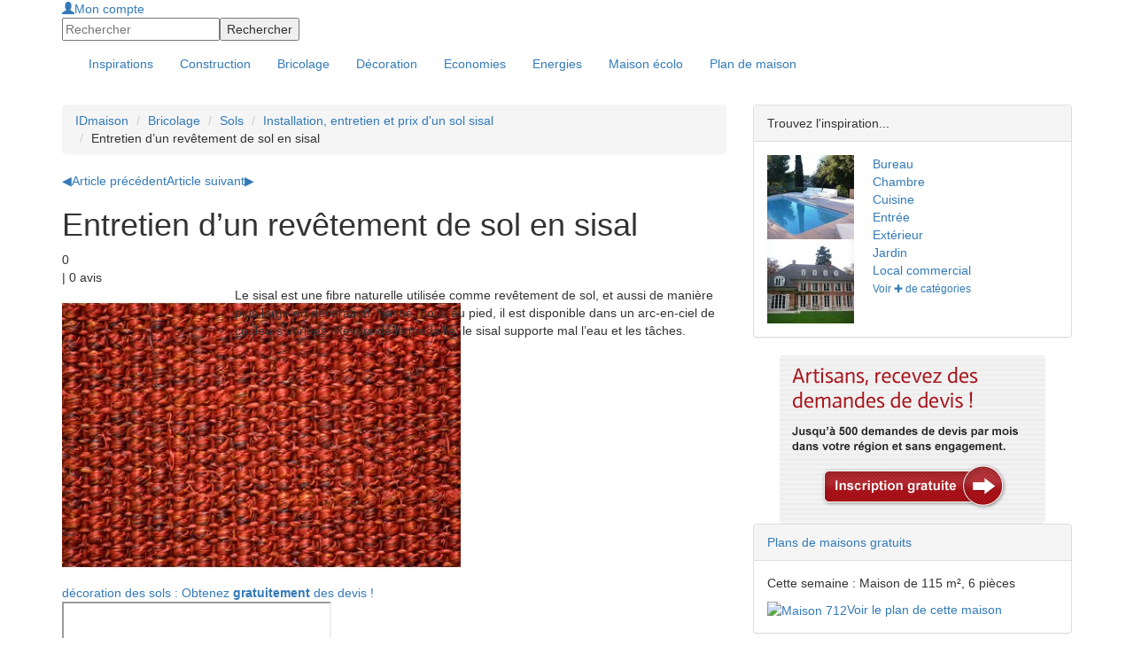

--- FILE ---
content_type: text/html; charset=utf-8
request_url: https://www.ideesmaison.com/Bricolage/Sols/Installation-entretien-et-prix-d-un-sol-sisal/Entretien-d-un-revetement-de-sol-en-sisal.html
body_size: 7507
content:
<!DOCTYPE html>
<html xmlns:fb="http://ogp.me/ns/fb#" xmlns:og="http://ogp.me/ns#" xmlns:php="http://php.net/xsl" xml:lang="fr" lang="fr">
<head>
<meta http-equiv="Content-Type" content="text/html; charset=utf-8">
<title>Entretien d’un revêtement de sol en sisal - Sols : Idéesmaison.com</title>
<meta name="viewport" content="width=device-width, height=device-height, initial-scale=1.0, maximum-scale=1.0, user-scalable=0">
<meta name="description" content="Si l’entretien courant d’un sol en sisal se fait simplement à l’aspirateur, les taches constituent un vrai problème. Pour adopter un sol en sisal, mieux vaut être soigneux… ou opter pour un produit imperméabilisé !">
<meta name="language" content="fr">
<meta name="robots" content="index,follow">
<link rel="stylesheet" href="//maxcdn.bootstrapcdn.com/bootstrap/3.3.4/css/bootstrap.min.css">
<link href="https://www.ideesmaison.com/cache/dd9da9ebb820ed14416d714d8caf0c35.min.css" rel="stylesheet" type="text/css">
<script type="text/javascript" src="https://code.jquery.com/jquery-1.9.1.js"></script><script src="https://www.ideesmaison.com/js/jquery-ui-1.10.2.custom.min.js" type="text/javascript"></script><script src="https://maxcdn.bootstrapcdn.com/bootstrap/3.3.4/js/bootstrap.min.js"></script><script async="async" src="https://www.ideesmaison.com/cache/832f49c6498199147b5242007fb4bdcf.min.js" type="text/javascript"></script><script type="text/javascript">
  var _gaq = _gaq || [];
  _gaq.push(['_setAccount', 'UA-937800-1']);
  _gaq.push(['_setDomainName', '.ideesmaison.com']); 
  _gaq.push(['_setAllowAnchor', true]);
  if (document.referrer.search(/[\?|&]cd=/) != -1
  && document.referrer.search(/google\./) != -1) {
  var rank=document.referrer.match(/[&|\?]cd=([\d]+)/);
  _gaq.push(['_setCustomVar',1,'Google_Position',rank[1],2]); }
  _gaq.push(['_trackPageview']);
  (function() {
    var ga = document.createElement('script'); ga.type = 'text/javascript'; ga.async = true;
    ga.src = ('https:' == document.location.protocol ? 'https://ssl' : 'http://www') + '.google-analytics.com/ga.js';
    var s = document.getElementsByTagName('script')[0]; s.parentNode.insertBefore(ga, s);
  })();
</script>
<meta name="google-site-verification" content="inlvMEROhQTMVBHIhu-e6GnLXwcUjZoFFm0dzu6xNE8" />
<!-- 0228de9b7987a955 --><script type="text/javascript">
var __adUrl=document.location.protocol+'//atout.email-match.com/emafunc.js';
try
{
scriptTag=document.createElement("script");
scriptTag.type="text/javascript";
scriptTag.src=__adUrl;
var headTag= document.getElementsByTagName("head")[0];
headTag.insertBefore(scriptTag,headTag.firstChild);
} catch(e)
{  document.write('<sc'+'ript language="javascript" type="text/javascript" src="'+__adUrl+'"></sc'+'ript>'); }
function w_emasend()
{ if (typeof(emasend)!='undefined'){emasend();} else
{setTimeout('w_emasend()',200);} }
var ema_id_site=412;
w_emasend();
</script><meta property="og:title" content="Entretien d’un revêtement de sol en sisal - Sols">
<meta property="og:image" content="https://www.ideesmaison.com/images/largest/11136-sisal.jpg">
<link rel="image_src" href="https://www.ideesmaison.com/images/largest/11136-sisal.jpg">
<link rel="shortcut icon" href="/favicon.ico">
<link rel="alternate" type="application/rss+xml" title="Entretien d’un revêtement de sol en sisal - Sols" href="https://www.ideesmaison.com/rss/Bricolage/Derniers-articles.xml">
</head>
<body>
<div id="header" class="container-fullwidth hidden-xs hidden-sm"><div class="container">
<div class="header-modules">
<div id="mod-login"><a class="login" href="https://www.ideesmaison.com/Mon-compte/" rel="nofollow"><span class="glyphicon glyphicon-user"></span>Mon compte</a></div>
<form id="mod-search" action="https://www.ideesmaison.com/index.php?com=search" method="post">
<input type="hidden" name="search" value="idm"><input id="search_q" type="text" class="text" name="q" value="" placeholder="Rechercher"><input class="submit" type="submit" name="submit" value="Rechercher">
</form>
</div>
<a id="logo" href="https://www.ideesmaison.com/" title="Maison"></a>
</div></div>
<div id="navbar-main-wrapper"><nav id="navbar-main" class="navbar"><div class="container">
<div class="navbar-header">
<button type="button" class="navbar-toggle collapsed" data-toggle="collapse" data-target="#navbar" aria-expanded="false" aria-controls="navbar"><span class="sr-only">Toggle navigation</span><span class="icon-bar"></span><span class="icon-bar"></span><span class="icon-bar"></span></button><a id="logo" class="nav-brand hide visible-xs visible-sm" href="https://www.ideesmaison.com/" title="Maison"></a>
</div>
<div id="navbar" class="navbar-collapse collapse">
<div class="header-modules hide visible-xs visible-sm">
<div id="mod-login"><a class="login" href="https://www.ideesmaison.com/Mon-compte/" rel="nofollow"><span class="glyphicon glyphicon-user"></span>Mon compte</a></div>
<form id="mod-search" action="https://www.ideesmaison.com/index.php?com=search" method="post">
<input type="hidden" name="search" value="idm"><input id="search_q" type="text" class="text" name="q" value="" placeholder="Rechercher"><input class="submit" type="submit" name="submit" value="Rechercher">
</form>
</div>
<div class="clearfix"></div>
<ul class="nav navbar-nav">
<li id="inspirations"><a href="https://www.ideesmaison.com/Inspirations/"><span>Inspirations</span></a></li>
<li class="dropdown">
<a href="https://www.ideesmaison.com/Construction/" class="dropdown-toggle" data-toggle="dropdown"><span>Construction</span></a><ul class="dropdown-menu">
<li class="l2"><a href="https://www.ideesmaison.com/Construction/Plans-de-maisons/" class="l2">Plans de maisons</a></li>
<li class="l2"><a href="https://www.ideesmaison.com/Construction/Gros-travaux/" class="l2">Gros travaux</a></li>
<li class="l2"><a href="https://www.ideesmaison.com/Construction/Terrain/" class="l2">Terrain</a></li>
<li class="l2"><a href="https://www.ideesmaison.com/Construction/Petits-travaux-et-finitions/" class="l2">Petits travaux, finitions</a></li>
<li class="l2"><a href="https://www.ideesmaison.com/Construction/Exterieur/" class="l2">Extérieur</a></li>
<li class="l2"><a href="https://www.ideesmaison.com/Construction/Aide-administrative/" class="l2">Aide administrative</a></li>
<li class="l2"><a href="https://www.ideesmaison.com/Construction/Professionnels/" class="l2">Professionnels</a></li>
<li class="l2"><a href="https://www.ideesmaison.com/Construction/Faire-soi-meme/" class="l2">Faire soi-même</a></li>
</ul>
</li>
<li class="active">
<a href="https://www.ideesmaison.com/Bricolage/" class="dropdown-toggle" data-toggle="dropdown"><span>Bricolage</span></a><ul class="dropdown-menu">
<li class="l2"><a href="https://www.ideesmaison.com/Bricolage/Fiches-bricos/" class="l2">Fiches brico</a></li>
<li class="l2"><a href="https://www.ideesmaison.com/Bricolage/Menuiserie/" class="l2">Menuiseries</a></li>
<li class="l2"><a href="https://www.ideesmaison.com/Bricolage/Electricite/" class="l2">Electricité</a></li>
<li class="l2"><a href="https://www.ideesmaison.com/Bricolage/Plomberie/" class="l2">Plomberie</a></li>
<li class="l2"><a href="https://www.ideesmaison.com/Bricolage/Equipements-confort/" class="l2">Equipements, confort</a></li>
<li class="l2"><a href="https://www.ideesmaison.com/Bricolage/Outils/" class="l2">Outils</a></li>
<li class="l2"><a href="https://www.ideesmaison.com/Bricolage/Exterieur/" class="l2">Extérieur</a></li>
<li class="l2"><a href="https://www.ideesmaison.com/Bricolage/finitions/" class="l2">Finitions</a></li>
</ul>
</li>
<li class="dropdown">
<a href="https://www.ideesmaison.com/Decorer/" class="dropdown-toggle" data-toggle="dropdown"><span>Décoration</span></a><ul class="dropdown-menu">
<li class="l2"><a href="https://www.ideesmaison.com/Decorer/Les-murs/" class="l2">Les murs</a></li>
<li class="l2"><a href="https://www.ideesmaison.com/Decorer/Les-sols/" class="l2">Les sols</a></li>
<li class="l2"><a href="https://www.ideesmaison.com/Decorer/Ecolo/" class="l2">Ecolo</a></li>
<li class="l2"><a href="https://www.ideesmaison.com/Decorer/Objets-design-amenagement/" class="l2">Objets, design, aménagement</a></li>
</ul>
</li>
<li class="dropdown">
<a href="https://www.ideesmaison.com/Economiser/" class="dropdown-toggle" data-toggle="dropdown"><span>Economies</span></a><ul class="dropdown-menu">
<li class="l2"><a href="https://www.ideesmaison.com/Economiser/Defiscalisation/" class="l2">Défiscalisation</a></li>
<li class="l2"><a href="https://www.ideesmaison.com/Economiser/Fiscalite/" class="l2">Fiscalité</a></li>
<li class="l2"><a href="https://www.ideesmaison.com/Economiser/Credits-d-impots/" class="l2">Crédits d'impôts</a></li>
<li class="l2"><a href="https://www.ideesmaison.com/Economiser/Aides-et-subventions/" class="l2">Aides et subventions</a></li>
<li class="l2"><a href="https://www.ideesmaison.com/Economiser/Prets/" class="l2">Prêts</a></li>
<li class="l2"><a href="https://www.ideesmaison.com/Economiser/Credits-rachats-de-credits/" class="l2">Crédits et rachats</a></li>
<li class="l2"><a href="https://www.ideesmaison.com/Economiser/Les-bons-plans/" class="l2">Bons plans</a></li>
<li class="l2"><a href="http://www.ideesmaison.com/Guide-des-prix/" class="l2">Guide des prix</a></li>
</ul>
</li>
<li class="dropdown">
<a href="https://www.ideesmaison.com/Energies/" class="dropdown-toggle" data-toggle="dropdown"><span>Energies</span></a><ul class="dropdown-menu">
<li class="l2"><a href="https://www.ideesmaison.com/Energies/Solaire/" class="l2">Solaire</a></li>
<li class="l2"><a href="https://www.ideesmaison.com/Energies/Geothermie-et-aerothermie/" class="l2">Géothermie, aérothermie</a></li>
<li class="l2"><a href="https://www.ideesmaison.com/Energies/Bois/" class="l2">Bois</a></li>
<li class="l2"><a href="https://www.ideesmaison.com/Energies/Eolien/" class="l2">Eolien</a></li>
<li class="l2"><a href="https://www.ideesmaison.com/Energies/Autres-energies/" class="l2">Autres énergies</a></li>
</ul>
</li>
<li class="dropdown">
<a href="https://www.ideesmaison.com/Maison-ecolo/" class="dropdown-toggle" data-toggle="dropdown"><span>Maison écolo</span></a><ul class="dropdown-menu">
<li class="l2"><a href="https://www.ideesmaison.com/Maison-ecolo/Construire-ecolo/" class="l2">Construire écolo</a></li>
<li class="l2"><a href="https://www.ideesmaison.com/Maison-ecolo/Materiaux-et-equipements/" class="l2">Matériaux, équipements</a></li>
<li class="l2"><a href="https://www.ideesmaison.com/Maison-ecolo/Recycler/" class="l2">Recycler</a></li>
<li class="l2"><a href="https://www.ideesmaison.com/Maison-ecolo/Exterieur/" class="l2">Extérieur</a></li>
<li class="l2"><a href="https://www.ideesmaison.com/Maison-ecolo/Conseils-de-l-ADEME/" class="l2">Conseils de l'ADEME</a></li>
<li class="l2"><a href="https://www.ideesmaison.com/Le-Club/Vos-temoignages/" class="l2">Vos témoignages</a></li>
<li class="l2"><a href="https://www.ideesmaison.com/Maison-ecolo/Les-actus-d-ecolomag/" class="l2">Actus d'Ecolomag</a></li>
</ul>
</li>
<li id="plans"><a href="https://www.ideesmaison.com/Plans-de-maisons.html"><span>Plan de maison</span></a></li>
</ul>
</div>
</div></nav></div>
<div class="container"><div id="document">
<div class="page"><div class="row">
<div class="col-xs-12 col-md-8">
<ul class="breadcrumb hide visible-md visible-lg">
<li><a href="https://www.ideesmaison.com/" class="home" title="Maison : Construction, Bricolage, Décoration, Economies d'Energie">IDmaison</a></li>
<li><a href="https://www.ideesmaison.com/Bricolage/">Bricolage</a></li>
<li><a href="https://www.ideesmaison.com/Bricolage/Sols/">Sols</a></li>
<li><a href="https://www.ideesmaison.com/Bricolage/Sols/Installation-entretien-et-prix-d-un-sol-sisal/Poser-un-revetement-en-sisal.html">Installation, entretien et prix d'un sol sisal</a></li>
<li>Entretien d’un revêtement de sol en sisal</li>
</ul>
<div id="content">
<script language="JavaScript" src="https://www.ideesmaison.com/components/com_article/com_article.js?nocache=1" type="text/javascript"></script><nav id="article-nav"><a href="https://www.ideesmaison.com/Bricolage/Sols/Parquet-en-bois/Parquet-en-bois.html" class="prev first" title="Parquet en bois"><span>◀</span>Article précédent</a><a href="https://www.ideesmaison.com/Bricolage/Sols/Pourquoi-un-sol-en-sisal/Le-sisal-sous-toutes-ses-formes.html" class="next last" title="Pourquoi un sol en sisal?">Article suivant<span>▶</span></a></nav><div id="article-header">
<h1 class="title">
<span class="picto"></span>Entretien d’un revêtement de sol en sisal</h1>
<div><div class="rating" itemprop="aggregateRating" itemscope="itemscope" itemtype="http://schema.org/AggregateRating">
<div class="rating-rate-wrapper">
<span itemprop="ratingValue">0</span><div class="rating-rate" style="width:0px"></div>
</div> | <span itemprop="ratingCount">0</span> avis</div></div>
<div id="article-header-intro"><div class="row">
<div class="col-xs-12 col-md-4 col-lg-3 text-xs-center"><img src="https://www.ideesmaison.com/images/largest/11136-sisal.jpg" alt="Installation, entretien et prix d'un sol sisal"></div>
<div class="col-xs-12 col-md-8 col-lg-9 offset-top-15 offset-md-top-0">Le sisal est une fibre naturelle utilisée comme revêtement de sol, et  aussi de manière plus large en décoration. Satiné, doux au pied, il est disponible dans un arc-en-ciel de couleurs variées. Revers de la médaille,  le sisal supporte mal l’eau et les tâches.</div>
</div></div>
</div>
<a href="https://www.ideesmaison.com/Devis/Devis-decoration-des-sols.html?custom2=banner2" class="btn-devis-banner" title="Devis décoration des sols"><span>décoration des sols : Obtenez <strong>gratuitement</strong> des devis !<i class="fa fa-chevron-right"></i></span></a><div id="devis-wrapper" class="offset-top-15"><iframe src="http://app.devis.io/surveys/start/565?provider_id=14&amp;provider_form_id=196"></iframe></div>
<script type="text/javascript" src="http://app.devis.io/js/iframeResizer.min.js"></script><script>iFrameResize();</script><div id="content_summary"><div id="content_summary_wrapper">
<h2>Sommaire de l'article</h2>
<ul>
<li><a href="https://www.ideesmaison.com/Bricolage/Sols/Installation-entretien-et-prix-d-un-sol-sisal/Poser-un-revetement-en-sisal.html">Poser un revêtement en sisal</a></li>
<li class="selected">Entretien d’un revêtement de sol en sisal</li>
<li><a href="https://www.ideesmaison.com/Bricolage/Sols/Installation-entretien-et-prix-d-un-sol-sisal/Budget.html">Budget</a></li>
</ul>
</div></div>
<div id="content_page">
<div class="clearfix"></div>
<article><div class="p402_premium"><h2><span style="font-size: 10pt;">Entretien de tous les jours</span></h2>
<p>L'entretien courant d'un sol revêtu de sisal se fait de façon classique, en passant l'aspirateur. Une ou deux fois par an, on peut compléter par un shampoing sec. En revanche, il ne faut au grand jamais utiliser un produit ménager liquide, ou même de l'eau, sur du sisal !</p>



<h2>Attention aux petits accidents</h2>
<p>Le sisal absorbe l'eau et les liquides comme une éponge ; c'est d'ailleurs pour cela qu'il se prête si bien à la teinture. Par contre, le moindre verre renversé pose problème ! Dans ce cas, pour éviter rétrécissement, auréole et décoloration, il est indispensable d'intervenir au moment même, en épongeant au maximum, d'abord avec une éponge bien essorée, puis avec un papier essuie-tout.</p>

<p>On termine par un séchage soigneux au sèche-cheveux, en procédant de l'extérieur vers l'intérieur.</p>



<h2>Les taches </h2>
<p>Si le sisal absorbe l'eau, il absorbe malheureusement aussi toutes les taches et, une fois taché, devient impossible à nettoyer ! C'est pourquoi le sisal est plutôt recommandé pour les chambres à coucher à l'écart du passage intense et à l'abri des petits accidents de la vie familiale quotidienne.</p>

<p>Cependant, si une tâche survient, il faut agir immédiatement, en ayant surtout le réflexe de fuir tout liquide, même l'eau claire. Le mieux est de saupoudrer immédiatement et abondamment la tache de terre de Sommières en poudre (à avoir toujours sous la main !). Laisser agir 30 minutes et aspirer soigneusement. Renouveler si nécessaire.</p>

<p>A défaut de terre de Sommières, on peut aussi utiliser un détachant du commerce, mais exclusivement en poudre ! Si vous n'avez aucun détachant sous la main, il est possible de saupoudrer avec du talc ou de la farine ; ou encore de couvrir la tache d'un tissu blanc bien propre et de repasser avec un fer chaud. Recommencer l'opération si nécessaire, en changeant le tissu.</p>



<h2>Sisal imperméabilisé</h2>
<p>Pour prévenir les désagréments liés aux accidents survenant sur du sisal, il existe deux parades :</p>

<ul>
<li><span style="font-size: 10pt;">soit acheter un revêtement sisal traité antitache en usine ;</span></li>
<li><span style="font-size: 10pt;">soit imperméabiliser soi-même le sisal encore neuf à l'aide de bombes aérosols spéciales.</span></li>
</ul>


</div></article><div id="content_social">
<div class="g-plusone" data-size="standard" data-count="true"></div>
<iframe src="http://www.facebook.com/plugins/like.php?href=https%3A%2F%2Fwww.ideesmaison.com%2FBricolage%2FSols%2FInstallation-entretien-et-prix-d-un-sol-sisal%2FEntretien-d-un-revetement-de-sol-en-sisal.html&amp;layout=standard&amp;show_faces=true&amp;width=450&amp;action=like&amp;font=verdana&amp;colorscheme=light&amp;height=24" scrolling="no" frameborder="0" style="border:none; overflow:hidden; width:450px; height:24px;" allowTransparency="true"></iframe>
</div>
<a href="https://www.ideesmaison.com/Devis/Devis-decoration-des-sols.html?custom2=banner2" class="btn-devis-banner" title="Devis décoration des sols"><span>décoration des sols : Obtenez <strong>gratuitement</strong> des devis !<i class="fa fa-chevron-right"></i></span></a>
</div>
<div class="content_pager">
<a href="https://www.ideesmaison.com/Bricolage/Sols/Installation-entretien-et-prix-d-un-sol-sisal/Budget.html" class="nav next" title="Budget">Page suivante &gt;</a><a href="https://www.ideesmaison.com/Bricolage/Sols/Installation-entretien-et-prix-d-un-sol-sisal/Poser-un-revetement-en-sisal.html" class="nav prev" title="Poser un revêtement en sisal">&lt; Page précédente</a><a href="https://www.ideesmaison.com/Bricolage/Sols/Installation-entretien-et-prix-d-un-sol-sisal/Poser-un-revetement-en-sisal.html">Retour au sommaire</a>
</div>
<div class="clearfix"></div>
<script language="JavaScript" type="text/javascript">replaceImageZoom();</script><nav class="box box-article"><h2>Sur le même thème :</h2>
<ul>
<li><a href="https://www.ideesmaison.com/Bricolage/Sols/Installation-entretien-et-prix-d-un-sol-sisal/Poser-un-revetement-en-sisal.html">Poser un revêtement en sisal</a></li>
<li><a href="https://www.ideesmaison.com/Bricolage/Sols/Pourquoi-un-sol-en-sisal/Pourquoi-choisir-un-revetement-de-sol-en-sisal.html">Pourquoi choisir un revêtement de sol en sisal ?</a></li>
<li><a href="https://www.ideesmaison.com/Le-Mag-de-la-Maison/A-la-Une/Interieur-deco-confort/Sols/Sisal/Sisal.html">Sisal</a></li>
</ul></nav><div class="text-center mod_script"><script type="text/javascript">
idlead_affiliate_id = "1";
idlead_slot_id = "42";
idlead_custom = "custom";
idlead_custom2 = "custom2";
</script>
<script type="text/javascript" src="http://static.idlead.com/display_ads.js?slot_id=42"></script>

</div>
<div class="clearfix"></div>
<nav class="box_popular box-article"><h2>Article populaires</h2>
<ul>
<li>
<a href="https://www.ideesmaison.com/Bricolage/Sols/Plancher/Plancher.html">Plancher</a><p>En bois, en béton ou en fer, le plancher est l’un des éléments essentiels de (…)</p>
</li>
<li>
<a href="https://www.ideesmaison.com/Bricolage/Sols/Ce-qu-il-faut-savoir-a-propos-du-linoleum/Linoleum.html">Ce qu'il faut savoir à propos du linoléum</a><p>Le linoléum est un revêtement très répandu et pourtant méconnu. Aujourd'hui, (…)</p>
</li>
<li>
<a href="https://www.ideesmaison.com/Bricolage/Sols/Choisir-son-linoleum/Linoleum.html">Choisir son linoléum</a><p>Le linoléum est un revêtement très répandu et pourtant méconnu. Aujourd'hui, (…)</p>
</li>
<li>
<a href="https://www.ideesmaison.com/Bricolage/Sols/Autour-du-parquet-flottant/Poser-un-parquet-flottant.html">Autour du parquet flottant</a><p>Le parquet flottant est apparu il y a une trentaine d’années et a connu un (…)</p>
</li>
<li>
<a href="https://www.ideesmaison.com/Bricolage/Sols/Nettoyer-un-parquet/Comment-nettoyer-un-parquet.html">Nettoyer un parquet</a><p>Les différents types de parquets que l'on peut trouver dans nos maisons, nos (…)</p>
</li>
</ul></nav><nav class="box_best_rated box-article"><h2>Articles les mieux notés</h2>
<ul>
<li>
<a href="https://www.ideesmaison.com/Bricolage/Sols/Autour-du-carrelage/Pose-de-carrelage-soignez-vos-finitions.html">Autour du carrelage</a><p>Depuis l'Antiquité, le carrelage est utilisé pour revêtir les sols et les murs (…)</p>
</li>
<li>
<a href="https://www.ideesmaison.com/Bricolage/Sols/Parquet/Parquet-clipse-pose-facilitee.html">Parquet</a><p>Le parquet n’a pas son pareil pour donner du caractère et une touche d’élégance (…)</p>
</li>
<li>
<a href="https://www.ideesmaison.com/Bricolage/Sols/Autour-du-plancher/Le-faux-plancher.html">Autour du plancher</a><p>En bois, en béton ou en fer, le plancher est l’un des éléments essentiels de (…)</p>
</li>
<li>
<a href="https://www.ideesmaison.com/Bricolage/Sols/Sol-plastique/Choisir-son-sol-plastique.html">Sol plastique</a><p>S'ils ont eu une image vieillotte durant quelques années, les sols plastiques (…)</p>
</li>
<li>
<a href="https://www.ideesmaison.com/Bricolage/Sols/Carrelage-de-cuisine/Carreler-une-cuisine.html">Carrelage de cuisine</a><p>Le carrelage, qu'il soit au sol ou sur les murs est d'une grande facilité d'entretien (…)</p>
</li>
</ul></nav>
</div>
<div class="clearfix"></div>
</div>
<aside id="page_body_right" class="col-xs-12 col-md-4"><div class="panel panel-default mod-inspiration-promo offset-top-15">
<div class="panel-heading">Trouvez l'inspiration...</div>
<div class="panel-body"><div class="row">
<div class="col-xs-12 col-lg-4"><div class="row">
<a href="https://www.ideesmaison.com/Inspirations/Contemporain/Mobilier-de-jardin-Nikki-Beach-Gescova/Bain-de-soleil-aluminium-France-4050.html" title="Bain de soleil aluminium" class="col-xs-6 col-lg-12 mod-inspiration-promo-photo text-center"><img src="https://www.ideesmaison.com/Inspirations/Photos/Bain-de-soleil-aluminium-thumb-4050-98-95.jpg" alt="Bain de soleil aluminium" width="98" height="95"></a><a href="https://www.ideesmaison.com/Inspirations/Vintage/Toiture-ardoise-sur-Bruxelles/Toiture-en-ardoise--Bruxelles-1606.html" title="Toiture en ardoise" class="col-xs-6 col-lg-12 mod-inspiration-promo-photo text-center"><img src="https://www.ideesmaison.com/Inspirations/Photos/Toiture-en-ardoise-thumb-1606-98-95.jpg" alt="Toiture en ardoise" width="98" height="95"></a>
</div></div>
<div class="col-xs-12 col-lg-8">
<div class="row">
<a href="https://www.ideesmaison.com/Inspirations/Bureau/" class="col-xs-4 col-sm-6 col-lg-12 mod-inspiration-promo-piece" title="Photos de Bureau">Bureau</a><a href="https://www.ideesmaison.com/Inspirations/Chambre/" class="col-xs-4 col-sm-6 col-lg-12 mod-inspiration-promo-piece" title="Photos de Chambre">Chambre</a><a href="https://www.ideesmaison.com/Inspirations/Cuisine/" class="col-xs-4 col-sm-6 col-lg-12 mod-inspiration-promo-piece" title="Photos de Cuisine">Cuisine</a><a href="https://www.ideesmaison.com/Inspirations/Entree/" class="col-xs-4 col-sm-6 col-lg-12 mod-inspiration-promo-piece" title="Photos de Entrée">Entrée</a><a href="https://www.ideesmaison.com/Inspirations/Exterieur/" class="col-xs-4 col-sm-6 col-lg-12 mod-inspiration-promo-piece" title="Photos de Extérieur">Extérieur</a><a href="https://www.ideesmaison.com/Inspirations/Jardin/" class="col-xs-4 col-sm-6 col-lg-12 mod-inspiration-promo-piece" title="Photos de Jardin">Jardin</a><a href="https://www.ideesmaison.com/Inspirations/Local-commercial/" class="col-xs-4 col-sm-6 col-lg-12 mod-inspiration-promo-piece" title="Photos de Local commercial">Local commercial</a>
</div>
<div class="offset-top-15 offset-lg-top-0"><a href="https://www.ideesmaison.com/Inspirations/" class="button grey small">Voir ✚ de catégories</a></div>
</div>
</div></div>
</div>
<div class="text-center mod_script"><a href="http://www.ideesmaison.com/Trouver-des-projets-concrets-a-realiser-pres-de-chez-soi.html"><img src="http://www.ideesmaison.com/images/btn-artisan.png" border="0" width="300" height="190" /></a></div>
<div class="clearfix"></div>
<div class="panel panel-default box_com mod-plans offset-top-15">
<div class="panel-heading"><a href="https://www.ideesmaison.com/Plans-de-maisons.html">Plans de maisons gratuits</a></div>
<div class="panel-body">
<p class="mod_plans_maisons_semaine">Cette semaine : Maison de 115 m², 6 pièces
			</p>
<a class="mod_plans_maisons_semaine" href="https://www.ideesmaison.com/Plans-de-maisons/712.html"><img src="https://www.ideesmaison.com/index.php?com=plans&amp;task=view_default_image_small&amp;ref=MDA712" alt="Maison 712" width="150" height="112"></a><a href="https://www.ideesmaison.com/Plans-de-maisons/712.html" class="more see">Voir le plan de cette maison</a>
</div>
</div></aside>
</div></div>
<div id="page-footer">Copyright © 1998-2014 - Un site sur le <a href="http://www.durable.com">développement durable</a> pour la <a href="https://www.ideesmaison.com/">maison</a> de Groupe Durable.com - Tous droits réservés.</div>
</div></div>
<footer><nav><div class="container"><div class="row">
<div class="col-xs-6 col-sm-6 col-md-3 menu-column"><ul class="topsubmenu">
<li><a href="http://www.ideesmaison.com/Devis/"><span>Devis Travaux</span></a></li>
<li><a href="http://artisan.ideesmaison.com/"><span>Artisans</span></a></li>
<li><a href="https://www.ideesmaison.com/Les-calculettes.html"><span>Calculettes</span></a></li>
<li><a href="https://www.ideesmaison.com/Le-Mag-de-la-Maison/Rencontre-avec-un-pro/"><span>Les Pros</span></a></li>
<li><a href="https://www.ideesmaison.com/Le-Mag-de-la-Maison/A-la-Une/"><span>A la Une</span></a></li>
</ul></div>
<div class="col-xs-6 col-sm-6 col-md-3 menu-column"><ul class="">
<li><a href="https://www.ideesmaison.com/Partenariat-Presse.html"><span>Partenariat</span></a></li>
<li><a href="https://www.ideesmaison.com/Services-idmaison.html"><span>Services</span></a></li>
<li><a href="https://www.ideesmaison.com/Definition/"><span>Définitions</span></a></li>
</ul></div>
<div class="col-xs-6 col-sm-6 col-md-3">
<div id="footer-social">
<span id="footer-social-title">Suivez-nous</span><a href="https://www.facebook.com/ideesmaisonofficiel" target="_blank" class="social-button fb" data-height="245" data-popup="social-fb"></a><a href="https://twitter.com/ideesmaison" target="_blank" class="social-button tw" data-height="28" data-popup="social-tw"></a><a href="https://www.pinterest.com/idmaison/" target="_blank" class="social-button pt"></a><a href="http://www.ideesmaison.com/rss/Derniers-articles.xml" target="_blank" class="social-button rs"></a>
</div>
<div id="social-popup-content">
<div id="social-fb" class="social-popup-content"><iframe scrolling="no" frameborder="0" style="border:none; overflow:hidden; width:300px; height:245px;" allowTransparency="true" border="0" src="http://www.facebook.com/plugins/likebox.php?href=https%3A%2F%2Fwww.facebook.com%2Fideesmaisonofficiel&amp;width=300&amp;height=245&amp;colorscheme=light&amp;show_faces=true&amp;header=false&amp;stream=false&amp;show_border=false"></iframe></div>
<div id="social-tw" class="social-popup-content"><iframe scrolling="no" frameborder="0" style="border:none; overflow:hidden; width:300px; height:28px;" allowTransparency="true" border="0" src="http://platform.twitter.com/widgets/follow_button.html?screen_name=ideesmaison&amp;lang=fr&amp;width=300&amp;height=28&amp;show_screen_name=true"></iframe></div>
</div>
</div>
</div></div></nav></footer><div id="fb-root"></div>
</body>
</html>
